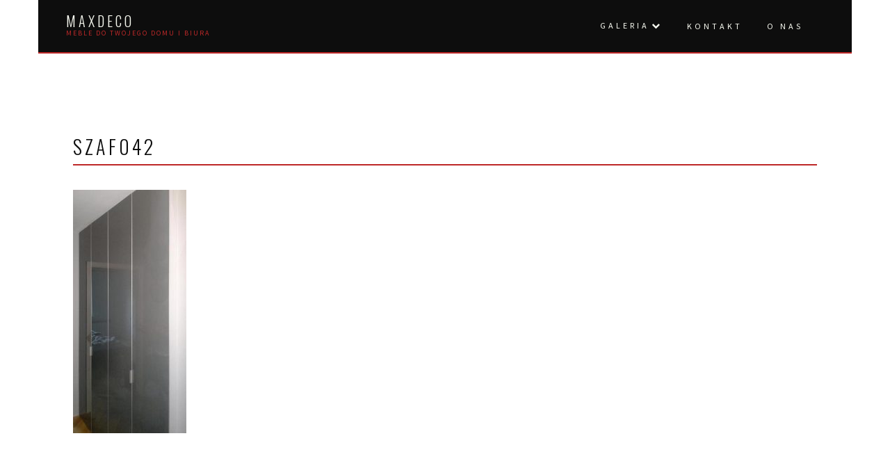

--- FILE ---
content_type: text/html; charset=UTF-8
request_url: http://www.maxdeco.pl/galeria-2/szafy/szaf042/
body_size: 9653
content:
<!DOCTYPE html>
<html dir="ltr" lang="pl-PL" prefix="og: https://ogp.me/ns#">
<head>
<meta charset="UTF-8">
<meta name="viewport" content="width=device-width, initial-scale=1">
<link rel="profile" href="http://gmpg.org/xfn/11">
<link rel="pingback" href="http://www.maxdeco.pl/xmlrpc.php">

<title>szaf042 | MAXDECO</title>
	<style>img:is([sizes="auto" i], [sizes^="auto," i]) { contain-intrinsic-size: 3000px 1500px }</style>
	
		<!-- All in One SEO 4.9.0 - aioseo.com -->
	<meta name="robots" content="max-image-preview:large" />
	<link rel="canonical" href="http://www.maxdeco.pl/galeria-2/szafy/szaf042/" />
	<meta name="generator" content="All in One SEO (AIOSEO) 4.9.0" />
		<meta property="og:locale" content="pl_PL" />
		<meta property="og:site_name" content="MAXDECO | MEBLE DO TWOJEGO DOMU I BIURA" />
		<meta property="og:type" content="article" />
		<meta property="og:title" content="szaf042 | MAXDECO" />
		<meta property="og:url" content="http://www.maxdeco.pl/galeria-2/szafy/szaf042/" />
		<meta property="article:published_time" content="2017-01-11T17:00:57+00:00" />
		<meta property="article:modified_time" content="2017-01-11T17:00:57+00:00" />
		<meta name="twitter:card" content="summary" />
		<meta name="twitter:title" content="szaf042 | MAXDECO" />
		<script type="application/ld+json" class="aioseo-schema">
			{"@context":"https:\/\/schema.org","@graph":[{"@type":"BreadcrumbList","@id":"http:\/\/www.maxdeco.pl\/galeria-2\/szafy\/szaf042\/#breadcrumblist","itemListElement":[{"@type":"ListItem","@id":"http:\/\/www.maxdeco.pl#listItem","position":1,"name":"Home","item":"http:\/\/www.maxdeco.pl","nextItem":{"@type":"ListItem","@id":"http:\/\/www.maxdeco.pl\/galeria-2\/szafy\/szaf042\/#listItem","name":"szaf042"}},{"@type":"ListItem","@id":"http:\/\/www.maxdeco.pl\/galeria-2\/szafy\/szaf042\/#listItem","position":2,"name":"szaf042","previousItem":{"@type":"ListItem","@id":"http:\/\/www.maxdeco.pl#listItem","name":"Home"}}]},{"@type":"ItemPage","@id":"http:\/\/www.maxdeco.pl\/galeria-2\/szafy\/szaf042\/#itempage","url":"http:\/\/www.maxdeco.pl\/galeria-2\/szafy\/szaf042\/","name":"szaf042 | MAXDECO","inLanguage":"pl-PL","isPartOf":{"@id":"http:\/\/www.maxdeco.pl\/#website"},"breadcrumb":{"@id":"http:\/\/www.maxdeco.pl\/galeria-2\/szafy\/szaf042\/#breadcrumblist"},"author":{"@id":"http:\/\/www.maxdeco.pl\/author\/jaro\/#author"},"creator":{"@id":"http:\/\/www.maxdeco.pl\/author\/jaro\/#author"},"datePublished":"2017-01-11T18:00:57+01:00","dateModified":"2017-01-11T18:00:57+01:00"},{"@type":"Organization","@id":"http:\/\/www.maxdeco.pl\/#organization","name":"Maxdeco","description":"MEBLE DO TWOJEGO DOMU I BIURA","url":"http:\/\/www.maxdeco.pl\/"},{"@type":"Person","@id":"http:\/\/www.maxdeco.pl\/author\/jaro\/#author","url":"http:\/\/www.maxdeco.pl\/author\/jaro\/","name":"jaro","image":{"@type":"ImageObject","@id":"http:\/\/www.maxdeco.pl\/galeria-2\/szafy\/szaf042\/#authorImage","url":"https:\/\/secure.gravatar.com\/avatar\/165d25d3a07494631f69c91fe4fc03b1?s=96&d=mm&r=g","width":96,"height":96,"caption":"jaro"}},{"@type":"WebSite","@id":"http:\/\/www.maxdeco.pl\/#website","url":"http:\/\/www.maxdeco.pl\/","name":"MAXDECO","description":"MEBLE DO TWOJEGO DOMU I BIURA","inLanguage":"pl-PL","publisher":{"@id":"http:\/\/www.maxdeco.pl\/#organization"}}]}
		</script>
		<!-- All in One SEO -->

<link rel='dns-prefetch' href='//fonts.googleapis.com' />
<link rel="alternate" type="application/rss+xml" title="MAXDECO &raquo; Kanał z wpisami" href="http://www.maxdeco.pl/feed/" />
<link rel="alternate" type="application/rss+xml" title="MAXDECO &raquo; Kanał z komentarzami" href="http://www.maxdeco.pl/comments/feed/" />
<link rel="alternate" type="application/rss+xml" title="MAXDECO &raquo; szaf042 Kanał z komentarzami" href="http://www.maxdeco.pl/galeria-2/szafy/szaf042/feed/" />
<script type="text/javascript">
/* <![CDATA[ */
window._wpemojiSettings = {"baseUrl":"https:\/\/s.w.org\/images\/core\/emoji\/15.0.3\/72x72\/","ext":".png","svgUrl":"https:\/\/s.w.org\/images\/core\/emoji\/15.0.3\/svg\/","svgExt":".svg","source":{"concatemoji":"http:\/\/www.maxdeco.pl\/wp-includes\/js\/wp-emoji-release.min.js?ver=6.7.4"}};
/*! This file is auto-generated */
!function(i,n){var o,s,e;function c(e){try{var t={supportTests:e,timestamp:(new Date).valueOf()};sessionStorage.setItem(o,JSON.stringify(t))}catch(e){}}function p(e,t,n){e.clearRect(0,0,e.canvas.width,e.canvas.height),e.fillText(t,0,0);var t=new Uint32Array(e.getImageData(0,0,e.canvas.width,e.canvas.height).data),r=(e.clearRect(0,0,e.canvas.width,e.canvas.height),e.fillText(n,0,0),new Uint32Array(e.getImageData(0,0,e.canvas.width,e.canvas.height).data));return t.every(function(e,t){return e===r[t]})}function u(e,t,n){switch(t){case"flag":return n(e,"\ud83c\udff3\ufe0f\u200d\u26a7\ufe0f","\ud83c\udff3\ufe0f\u200b\u26a7\ufe0f")?!1:!n(e,"\ud83c\uddfa\ud83c\uddf3","\ud83c\uddfa\u200b\ud83c\uddf3")&&!n(e,"\ud83c\udff4\udb40\udc67\udb40\udc62\udb40\udc65\udb40\udc6e\udb40\udc67\udb40\udc7f","\ud83c\udff4\u200b\udb40\udc67\u200b\udb40\udc62\u200b\udb40\udc65\u200b\udb40\udc6e\u200b\udb40\udc67\u200b\udb40\udc7f");case"emoji":return!n(e,"\ud83d\udc26\u200d\u2b1b","\ud83d\udc26\u200b\u2b1b")}return!1}function f(e,t,n){var r="undefined"!=typeof WorkerGlobalScope&&self instanceof WorkerGlobalScope?new OffscreenCanvas(300,150):i.createElement("canvas"),a=r.getContext("2d",{willReadFrequently:!0}),o=(a.textBaseline="top",a.font="600 32px Arial",{});return e.forEach(function(e){o[e]=t(a,e,n)}),o}function t(e){var t=i.createElement("script");t.src=e,t.defer=!0,i.head.appendChild(t)}"undefined"!=typeof Promise&&(o="wpEmojiSettingsSupports",s=["flag","emoji"],n.supports={everything:!0,everythingExceptFlag:!0},e=new Promise(function(e){i.addEventListener("DOMContentLoaded",e,{once:!0})}),new Promise(function(t){var n=function(){try{var e=JSON.parse(sessionStorage.getItem(o));if("object"==typeof e&&"number"==typeof e.timestamp&&(new Date).valueOf()<e.timestamp+604800&&"object"==typeof e.supportTests)return e.supportTests}catch(e){}return null}();if(!n){if("undefined"!=typeof Worker&&"undefined"!=typeof OffscreenCanvas&&"undefined"!=typeof URL&&URL.createObjectURL&&"undefined"!=typeof Blob)try{var e="postMessage("+f.toString()+"("+[JSON.stringify(s),u.toString(),p.toString()].join(",")+"));",r=new Blob([e],{type:"text/javascript"}),a=new Worker(URL.createObjectURL(r),{name:"wpTestEmojiSupports"});return void(a.onmessage=function(e){c(n=e.data),a.terminate(),t(n)})}catch(e){}c(n=f(s,u,p))}t(n)}).then(function(e){for(var t in e)n.supports[t]=e[t],n.supports.everything=n.supports.everything&&n.supports[t],"flag"!==t&&(n.supports.everythingExceptFlag=n.supports.everythingExceptFlag&&n.supports[t]);n.supports.everythingExceptFlag=n.supports.everythingExceptFlag&&!n.supports.flag,n.DOMReady=!1,n.readyCallback=function(){n.DOMReady=!0}}).then(function(){return e}).then(function(){var e;n.supports.everything||(n.readyCallback(),(e=n.source||{}).concatemoji?t(e.concatemoji):e.wpemoji&&e.twemoji&&(t(e.twemoji),t(e.wpemoji)))}))}((window,document),window._wpemojiSettings);
/* ]]> */
</script>
<style id='wp-emoji-styles-inline-css' type='text/css'>

	img.wp-smiley, img.emoji {
		display: inline !important;
		border: none !important;
		box-shadow: none !important;
		height: 1em !important;
		width: 1em !important;
		margin: 0 0.07em !important;
		vertical-align: -0.1em !important;
		background: none !important;
		padding: 0 !important;
	}
</style>
<link rel='stylesheet' id='wp-block-library-css' href='http://www.maxdeco.pl/wp-includes/css/dist/block-library/style.min.css?ver=6.7.4' type='text/css' media='all' />
<link rel='stylesheet' id='aioseo/css/src/vue/standalone/blocks/table-of-contents/global.scss-css' href='http://www.maxdeco.pl/wp-content/plugins/all-in-one-seo-pack/dist/Lite/assets/css/table-of-contents/global.e90f6d47.css?ver=4.9.0' type='text/css' media='all' />
<style id='classic-theme-styles-inline-css' type='text/css'>
/*! This file is auto-generated */
.wp-block-button__link{color:#fff;background-color:#32373c;border-radius:9999px;box-shadow:none;text-decoration:none;padding:calc(.667em + 2px) calc(1.333em + 2px);font-size:1.125em}.wp-block-file__button{background:#32373c;color:#fff;text-decoration:none}
</style>
<style id='global-styles-inline-css' type='text/css'>
:root{--wp--preset--aspect-ratio--square: 1;--wp--preset--aspect-ratio--4-3: 4/3;--wp--preset--aspect-ratio--3-4: 3/4;--wp--preset--aspect-ratio--3-2: 3/2;--wp--preset--aspect-ratio--2-3: 2/3;--wp--preset--aspect-ratio--16-9: 16/9;--wp--preset--aspect-ratio--9-16: 9/16;--wp--preset--color--black: #000000;--wp--preset--color--cyan-bluish-gray: #abb8c3;--wp--preset--color--white: #ffffff;--wp--preset--color--pale-pink: #f78da7;--wp--preset--color--vivid-red: #cf2e2e;--wp--preset--color--luminous-vivid-orange: #ff6900;--wp--preset--color--luminous-vivid-amber: #fcb900;--wp--preset--color--light-green-cyan: #7bdcb5;--wp--preset--color--vivid-green-cyan: #00d084;--wp--preset--color--pale-cyan-blue: #8ed1fc;--wp--preset--color--vivid-cyan-blue: #0693e3;--wp--preset--color--vivid-purple: #9b51e0;--wp--preset--gradient--vivid-cyan-blue-to-vivid-purple: linear-gradient(135deg,rgba(6,147,227,1) 0%,rgb(155,81,224) 100%);--wp--preset--gradient--light-green-cyan-to-vivid-green-cyan: linear-gradient(135deg,rgb(122,220,180) 0%,rgb(0,208,130) 100%);--wp--preset--gradient--luminous-vivid-amber-to-luminous-vivid-orange: linear-gradient(135deg,rgba(252,185,0,1) 0%,rgba(255,105,0,1) 100%);--wp--preset--gradient--luminous-vivid-orange-to-vivid-red: linear-gradient(135deg,rgba(255,105,0,1) 0%,rgb(207,46,46) 100%);--wp--preset--gradient--very-light-gray-to-cyan-bluish-gray: linear-gradient(135deg,rgb(238,238,238) 0%,rgb(169,184,195) 100%);--wp--preset--gradient--cool-to-warm-spectrum: linear-gradient(135deg,rgb(74,234,220) 0%,rgb(151,120,209) 20%,rgb(207,42,186) 40%,rgb(238,44,130) 60%,rgb(251,105,98) 80%,rgb(254,248,76) 100%);--wp--preset--gradient--blush-light-purple: linear-gradient(135deg,rgb(255,206,236) 0%,rgb(152,150,240) 100%);--wp--preset--gradient--blush-bordeaux: linear-gradient(135deg,rgb(254,205,165) 0%,rgb(254,45,45) 50%,rgb(107,0,62) 100%);--wp--preset--gradient--luminous-dusk: linear-gradient(135deg,rgb(255,203,112) 0%,rgb(199,81,192) 50%,rgb(65,88,208) 100%);--wp--preset--gradient--pale-ocean: linear-gradient(135deg,rgb(255,245,203) 0%,rgb(182,227,212) 50%,rgb(51,167,181) 100%);--wp--preset--gradient--electric-grass: linear-gradient(135deg,rgb(202,248,128) 0%,rgb(113,206,126) 100%);--wp--preset--gradient--midnight: linear-gradient(135deg,rgb(2,3,129) 0%,rgb(40,116,252) 100%);--wp--preset--font-size--small: 13px;--wp--preset--font-size--medium: 20px;--wp--preset--font-size--large: 36px;--wp--preset--font-size--x-large: 42px;--wp--preset--spacing--20: 0.44rem;--wp--preset--spacing--30: 0.67rem;--wp--preset--spacing--40: 1rem;--wp--preset--spacing--50: 1.5rem;--wp--preset--spacing--60: 2.25rem;--wp--preset--spacing--70: 3.38rem;--wp--preset--spacing--80: 5.06rem;--wp--preset--shadow--natural: 6px 6px 9px rgba(0, 0, 0, 0.2);--wp--preset--shadow--deep: 12px 12px 50px rgba(0, 0, 0, 0.4);--wp--preset--shadow--sharp: 6px 6px 0px rgba(0, 0, 0, 0.2);--wp--preset--shadow--outlined: 6px 6px 0px -3px rgba(255, 255, 255, 1), 6px 6px rgba(0, 0, 0, 1);--wp--preset--shadow--crisp: 6px 6px 0px rgba(0, 0, 0, 1);}:where(.is-layout-flex){gap: 0.5em;}:where(.is-layout-grid){gap: 0.5em;}body .is-layout-flex{display: flex;}.is-layout-flex{flex-wrap: wrap;align-items: center;}.is-layout-flex > :is(*, div){margin: 0;}body .is-layout-grid{display: grid;}.is-layout-grid > :is(*, div){margin: 0;}:where(.wp-block-columns.is-layout-flex){gap: 2em;}:where(.wp-block-columns.is-layout-grid){gap: 2em;}:where(.wp-block-post-template.is-layout-flex){gap: 1.25em;}:where(.wp-block-post-template.is-layout-grid){gap: 1.25em;}.has-black-color{color: var(--wp--preset--color--black) !important;}.has-cyan-bluish-gray-color{color: var(--wp--preset--color--cyan-bluish-gray) !important;}.has-white-color{color: var(--wp--preset--color--white) !important;}.has-pale-pink-color{color: var(--wp--preset--color--pale-pink) !important;}.has-vivid-red-color{color: var(--wp--preset--color--vivid-red) !important;}.has-luminous-vivid-orange-color{color: var(--wp--preset--color--luminous-vivid-orange) !important;}.has-luminous-vivid-amber-color{color: var(--wp--preset--color--luminous-vivid-amber) !important;}.has-light-green-cyan-color{color: var(--wp--preset--color--light-green-cyan) !important;}.has-vivid-green-cyan-color{color: var(--wp--preset--color--vivid-green-cyan) !important;}.has-pale-cyan-blue-color{color: var(--wp--preset--color--pale-cyan-blue) !important;}.has-vivid-cyan-blue-color{color: var(--wp--preset--color--vivid-cyan-blue) !important;}.has-vivid-purple-color{color: var(--wp--preset--color--vivid-purple) !important;}.has-black-background-color{background-color: var(--wp--preset--color--black) !important;}.has-cyan-bluish-gray-background-color{background-color: var(--wp--preset--color--cyan-bluish-gray) !important;}.has-white-background-color{background-color: var(--wp--preset--color--white) !important;}.has-pale-pink-background-color{background-color: var(--wp--preset--color--pale-pink) !important;}.has-vivid-red-background-color{background-color: var(--wp--preset--color--vivid-red) !important;}.has-luminous-vivid-orange-background-color{background-color: var(--wp--preset--color--luminous-vivid-orange) !important;}.has-luminous-vivid-amber-background-color{background-color: var(--wp--preset--color--luminous-vivid-amber) !important;}.has-light-green-cyan-background-color{background-color: var(--wp--preset--color--light-green-cyan) !important;}.has-vivid-green-cyan-background-color{background-color: var(--wp--preset--color--vivid-green-cyan) !important;}.has-pale-cyan-blue-background-color{background-color: var(--wp--preset--color--pale-cyan-blue) !important;}.has-vivid-cyan-blue-background-color{background-color: var(--wp--preset--color--vivid-cyan-blue) !important;}.has-vivid-purple-background-color{background-color: var(--wp--preset--color--vivid-purple) !important;}.has-black-border-color{border-color: var(--wp--preset--color--black) !important;}.has-cyan-bluish-gray-border-color{border-color: var(--wp--preset--color--cyan-bluish-gray) !important;}.has-white-border-color{border-color: var(--wp--preset--color--white) !important;}.has-pale-pink-border-color{border-color: var(--wp--preset--color--pale-pink) !important;}.has-vivid-red-border-color{border-color: var(--wp--preset--color--vivid-red) !important;}.has-luminous-vivid-orange-border-color{border-color: var(--wp--preset--color--luminous-vivid-orange) !important;}.has-luminous-vivid-amber-border-color{border-color: var(--wp--preset--color--luminous-vivid-amber) !important;}.has-light-green-cyan-border-color{border-color: var(--wp--preset--color--light-green-cyan) !important;}.has-vivid-green-cyan-border-color{border-color: var(--wp--preset--color--vivid-green-cyan) !important;}.has-pale-cyan-blue-border-color{border-color: var(--wp--preset--color--pale-cyan-blue) !important;}.has-vivid-cyan-blue-border-color{border-color: var(--wp--preset--color--vivid-cyan-blue) !important;}.has-vivid-purple-border-color{border-color: var(--wp--preset--color--vivid-purple) !important;}.has-vivid-cyan-blue-to-vivid-purple-gradient-background{background: var(--wp--preset--gradient--vivid-cyan-blue-to-vivid-purple) !important;}.has-light-green-cyan-to-vivid-green-cyan-gradient-background{background: var(--wp--preset--gradient--light-green-cyan-to-vivid-green-cyan) !important;}.has-luminous-vivid-amber-to-luminous-vivid-orange-gradient-background{background: var(--wp--preset--gradient--luminous-vivid-amber-to-luminous-vivid-orange) !important;}.has-luminous-vivid-orange-to-vivid-red-gradient-background{background: var(--wp--preset--gradient--luminous-vivid-orange-to-vivid-red) !important;}.has-very-light-gray-to-cyan-bluish-gray-gradient-background{background: var(--wp--preset--gradient--very-light-gray-to-cyan-bluish-gray) !important;}.has-cool-to-warm-spectrum-gradient-background{background: var(--wp--preset--gradient--cool-to-warm-spectrum) !important;}.has-blush-light-purple-gradient-background{background: var(--wp--preset--gradient--blush-light-purple) !important;}.has-blush-bordeaux-gradient-background{background: var(--wp--preset--gradient--blush-bordeaux) !important;}.has-luminous-dusk-gradient-background{background: var(--wp--preset--gradient--luminous-dusk) !important;}.has-pale-ocean-gradient-background{background: var(--wp--preset--gradient--pale-ocean) !important;}.has-electric-grass-gradient-background{background: var(--wp--preset--gradient--electric-grass) !important;}.has-midnight-gradient-background{background: var(--wp--preset--gradient--midnight) !important;}.has-small-font-size{font-size: var(--wp--preset--font-size--small) !important;}.has-medium-font-size{font-size: var(--wp--preset--font-size--medium) !important;}.has-large-font-size{font-size: var(--wp--preset--font-size--large) !important;}.has-x-large-font-size{font-size: var(--wp--preset--font-size--x-large) !important;}
:where(.wp-block-post-template.is-layout-flex){gap: 1.25em;}:where(.wp-block-post-template.is-layout-grid){gap: 1.25em;}
:where(.wp-block-columns.is-layout-flex){gap: 2em;}:where(.wp-block-columns.is-layout-grid){gap: 2em;}
:root :where(.wp-block-pullquote){font-size: 1.5em;line-height: 1.6;}
</style>
<link rel='stylesheet' id='contact-form-7-css' href='http://www.maxdeco.pl/wp-content/plugins/contact-form-7/includes/css/styles.css?ver=6.1.3' type='text/css' media='all' />
<link rel='stylesheet' id='wp-polls-css' href='http://www.maxdeco.pl/wp-content/plugins/wp-polls/polls-css.css?ver=2.77.3' type='text/css' media='all' />
<style id='wp-polls-inline-css' type='text/css'>
.wp-polls .pollbar {
	margin: 1px;
	font-size: 6px;
	line-height: 8px;
	height: 8px;
	background-image: url('http://www.maxdeco.pl/wp-content/plugins/wp-polls/images/default/pollbg.gif');
	border: 1px solid #c8c8c8;
}

</style>
<link rel='stylesheet' id='NextGEN-css' href='http://www.maxdeco.pl/wp-content/plugins/nextcellent-gallery-nextgen-legacy/css/nggallery.css?ver=1.0.0' type='text/css' media='screen' />
<link rel='stylesheet' id='NextCellent-Framework-css' href='http://www.maxdeco.pl/wp-content/plugins/nextcellent-gallery-nextgen-legacy/css/framework-min.css?ver=1.0.1' type='text/css' media='screen' />
<link rel='stylesheet' id='shutter-css' href='http://www.maxdeco.pl/wp-content/plugins/nextcellent-gallery-nextgen-legacy/shutter/shutter-reloaded.css?ver=1.3.4' type='text/css' media='screen' />
<link rel='stylesheet' id='zeal-style-css' href='http://www.maxdeco.pl/wp-content/themes/zeal/style.css?ver=6.7.4' type='text/css' media='all' />
<link rel='stylesheet' id='athena-font-primary-css' href='//fonts.googleapis.com/css?family=Oswald%3A300&#038;ver=1.0.8' type='text/css' media='all' />
<link rel='stylesheet' id='athena-theme-secondary-css' href='//fonts.googleapis.com/css?family=Source+Sans+Pro&#038;ver=1.0.8' type='text/css' media='all' />
<link rel='stylesheet' id='bootstrap-css' href='http://www.maxdeco.pl/wp-content/themes/zeal/inc/css/bootstrap.min.css?ver=1.0.8' type='text/css' media='all' />
<link rel='stylesheet' id='fontawesome-css' href='http://www.maxdeco.pl/wp-content/themes/zeal/inc/css/font-awesome.min.css?ver=1.0.8' type='text/css' media='all' />
<link rel='stylesheet' id='slicknav-css' href='http://www.maxdeco.pl/wp-content/themes/zeal/inc/css/slicknav.min.css?ver=1.0.8' type='text/css' media='all' />
<link rel='stylesheet' id='animatecss-css' href='http://www.maxdeco.pl/wp-content/themes/zeal/inc/css/animate.css?ver=1.0.8' type='text/css' media='all' />
<link rel='stylesheet' id='zeal-main-style-css' href='http://www.maxdeco.pl/wp-content/themes/zeal/inc/css/style.css?ver=1.0.8' type='text/css' media='all' />
<link rel='stylesheet' id='zeal-template-css' href='http://www.maxdeco.pl/wp-content/themes/zeal/inc/css/temps/red.min.css?ver=1.0.8' type='text/css' media='all' />
<script type="text/javascript" src="http://www.maxdeco.pl/wp-includes/js/jquery/jquery.min.js?ver=3.7.1" id="jquery-core-js"></script>
<script type="text/javascript" src="http://www.maxdeco.pl/wp-includes/js/jquery/jquery-migrate.min.js?ver=3.4.1" id="jquery-migrate-js"></script>
<script type="text/javascript" id="shutter-js-extra">
/* <![CDATA[ */
var shutterSettings = {"msgLoading":"L O A D I N G","msgClose":"Click to Close","imageCount":"1"};
/* ]]> */
</script>
<script type="text/javascript" src="http://www.maxdeco.pl/wp-content/plugins/nextcellent-gallery-nextgen-legacy/shutter/shutter-reloaded.js?ver=1.3.3" id="shutter-js"></script>
<script type="text/javascript" src="http://www.maxdeco.pl/wp-content/plugins/nextcellent-gallery-nextgen-legacy/js/owl.carousel.min.js?ver=2" id="owl-js"></script>
<link rel="https://api.w.org/" href="http://www.maxdeco.pl/wp-json/" /><link rel="alternate" title="JSON" type="application/json" href="http://www.maxdeco.pl/wp-json/wp/v2/media/1707" /><link rel="EditURI" type="application/rsd+xml" title="RSD" href="http://www.maxdeco.pl/xmlrpc.php?rsd" />
<meta name="generator" content="WordPress 6.7.4" />
<link rel='shortlink' href='http://www.maxdeco.pl/?p=1707' />
<link rel="alternate" title="oEmbed (JSON)" type="application/json+oembed" href="http://www.maxdeco.pl/wp-json/oembed/1.0/embed?url=http%3A%2F%2Fwww.maxdeco.pl%2Fgaleria-2%2Fszafy%2Fszaf042%2F" />
<link rel="alternate" title="oEmbed (XML)" type="text/xml+oembed" href="http://www.maxdeco.pl/wp-json/oembed/1.0/embed?url=http%3A%2F%2Fwww.maxdeco.pl%2Fgaleria-2%2Fszafy%2Fszaf042%2F&#038;format=xml" />
<!-- <meta name="NextGEN" version="1.9.35" /> -->


    <style type="text/css">
        
        body{
            background: #ffffff;
        }

                
        div#site-branding img.custom-logo{
            height: 70px;
        }
        
        .hero-overlay h2,
        #slider-overlay h2{
            font-size: 70px;
            color: #edede3        }

        .hero-overlay p.site-tagline,
        #slider-overlay p.site-tagline{
            font-size: 12px;
            color: #edede3        }

        .camera_target_content {
            background-color: rgba(0,0,0,0.25)        }

        div.big-hero-buttons button{
            font-size: 12px;
            color: #edede3        }

        .blog-post-overlay h2.post-title{
            font-size: 10px;
        }

        .blog-post-overlay .blog-post-read-more {
            font-size: 6px;
        }

    
            .homepage-a{
                background-image: url(http://www.maxdeco.pl/wp-content/uploads/k028.jpg);
                background-position: 50%;
                background-size: cover;
            }
            .homepage-a section.homepage-cta-banner div.cta-banner-content h2.widget-title,
            .homepage-a section.homepage-cta-banner div.cta-banner-content div.textwidget,
            .homepage-a section.homepage-cta-banner div.cta-banner-content,
            .homepage-a section.homepage-cta-banner ul#zeal-testimonials .testimonial-content{
                color: #fff;
            }
            .homepage-a section.homepage-cta-banner div.cta-banner-content {
                background: rgba(10,10,10, 0.6);
            }
    

    
            .footer-a{
                background-image: url(http://www.maxdeco.pl/wp-content/themes/zeal/inc/images/zeal-footer.jpg);
                background-position: 50%;
                background-size: cover;
            }
            .footer-a section.homepage-cta-banner div.cta-banner-content h2.widget-title,
            .footer-a section.homepage-cta-banner div.cta-banner-content div.textwidget,
            footer.site-footer > div.container > div.footer-a div.textwidget,
            .footer-a section.homepage-cta-banner div.cta-banner-content{
                color: #fff;
            }
            .footer-a section.homepage-cta-banner div.cta-banner-content {
                background: rgba(10,10,10, 0.6);
            }

    

            .event-blog .event-post .event-details a,
            button, input[type=button], input[type=submit],
            div#site-branding h1 a,
            .hero-overlay h2,
            #slider-overlay h2,
            .hero-overlay p,
            #slider-overlay p,
            section.featured-homepage-post div.click-through-arrow h4,
            div.featured-post-content h2,
            section.homepage-cta-banner div.cta-banner-content h2.widget-title,
            div.homepage-portfolio section.homepage-portfolio > div > h2,
            h2.feature-content-title,
            div.single-post-right > header > h1,
            nav.post-navigation .nav-links a,
            h3#reply-title,
            div#respond p.comment-form-comment label,
            p.no-comments,
            .widget h2.widget-title,
            div.archive-page h1,
            div.archive-page article h2,
            .single-page .single-page-wrapper h1,
            .team-member-wrapper .job-title-meta,
            div.team-member-wrapper h2.about-heading,
            div.team-member-wrapper .sc_team_posts .skills-title,
            div.team-member-wrapper .sc_team_skills span.skill-title,
            div.team-member-wrapper .sc_team_skills .progress,
            div.team-member-wrapper .sc-team-member-posts a,
            .event-blog .event-post .event-details a,
            .event-blog .event-details .location,
            .event-blog .event-details .date,
            ul#zeal-testimonials .testimonial-author,
            .zeal-pricing-table .title,
            .zeal-pricing-table .subtitle{
                font-family: Oswald, sans-serif;
            }

            body,
            section.homepage-cta-banner div.cta-banner-content,
            div.archive-page h1 span,
            .event-blog .event-post .event-details .secondary-button{
                font-family: Source Sans Pro, sans-serif;
            }

            nav.main-nav a{
                font-size: 12px;
            }

            body {
                font-size: 14px;
            }

            section.front-page-hero,
            div.col-md-12.hero-banner{
                height: 600px;
            }
        
    </style>

    
    <style type="text/css">
        
        .hero-overlay h2 {
            font-size: 70px;
        }
        
        .hero-overlay p.site-tagline {
            font-size: 12px;
        }
        
    </style>
    
</head>

<body class="attachment attachment-template-default attachmentid-1707 attachment-jpeg">
    
<div id="zeal-search" class="noshow">

    <span class="fa fa-close"></span>

    <div class="row animated slideInDown">

        <span class="fa fa-search"></span>

        <form role="search" method="get" class="search-form" action="http://www.maxdeco.pl/">
				<label>
					<span class="screen-reader-text">Szukaj:</span>
					<input type="search" class="search-field" placeholder="Szukaj &hellip;" value="" name="s" />
				</label>
				<input type="submit" class="search-submit" value="Szukaj" />
			</form>
    </div>

</div>
    
<div id="page" class="site">
    
    <a class="skip-link screen-reader-text" href="#content">Skip to content</a>

    <header id="masthead" class="site-header" role="banner">
           
        <div class="container">
            
            <div class="row">
            
                <div class="col-sm-12">
                
                    <nav class="main-nav main-navigation">

                        <div id="site-branding">
                            
                            <div>
                            
                                <h1 class="header-title ">
                                    <a href="http://www.maxdeco.pl/">MAXDECO</a>
                                </h1>
                                
                                <p class="header-description ">
                                    MEBLE DO TWOJEGO DOMU I BIURA                                </p>
                                <span class="zeal-hidden">
                                                                    </span>
                                
                            </div>
                            
                        </div>
                        
                        <div class="container">
                                
                                
                                    <div class="menu-menu-gorne-container"><ul id="primary-menu" class="menu"><li id="menu-item-233" class="menu-item menu-item-type-post_type menu-item-object-page menu-item-has-children menu-item-233"><a href="http://www.maxdeco.pl/strona-glowna/">GALERIA</a>
<ul class="sub-menu">
	<li id="menu-item-253" class="menu-item menu-item-type-post_type menu-item-object-page menu-item-253"><a href="http://www.maxdeco.pl/galeria-2/kuchnia/">Kuchnia</a></li>
	<li id="menu-item-254" class="menu-item menu-item-type-post_type menu-item-object-page menu-item-254"><a href="http://www.maxdeco.pl/galeria-2/szafy/">Szafy</a></li>
	<li id="menu-item-250" class="menu-item menu-item-type-post_type menu-item-object-page menu-item-250"><a href="http://www.maxdeco.pl/galeria-2/pokojowe/">Pokojowe</a></li>
	<li id="menu-item-252" class="menu-item menu-item-type-post_type menu-item-object-page menu-item-252"><a href="http://www.maxdeco.pl/galeria-2/lazienka/">Łazienka</a></li>
	<li id="menu-item-610" class="menu-item menu-item-type-post_type menu-item-object-page menu-item-610"><a href="http://www.maxdeco.pl/galeria-2/biurowe-przedszkola-i-inne/">Biurowe i inne</a></li>
	<li id="menu-item-2163" class="menu-item menu-item-type-post_type menu-item-object-page menu-item-2163"><a href="http://www.maxdeco.pl/galeria-2/">Sypialnia</a></li>
	<li id="menu-item-461" class="menu-item menu-item-type-post_type menu-item-object-page menu-item-461"><a href="http://www.maxdeco.pl/galeria-2/skosy/">Skosy</a></li>
	<li id="menu-item-251" class="menu-item menu-item-type-post_type menu-item-object-page menu-item-251"><a href="http://www.maxdeco.pl/galeria-2/inne-meble/">Inne meble</a></li>
</ul>
</li>
<li id="menu-item-235" class="menu-item menu-item-type-post_type menu-item-object-page menu-item-235"><a href="http://www.maxdeco.pl/kontakt/">Kontakt</a></li>
<li id="menu-item-234" class="menu-item menu-item-type-post_type menu-item-object-page menu-item-234"><a href="http://www.maxdeco.pl/o-nas/">O nas</a></li>
</ul></div>
                                
                        </div>

                    </nav>
                    
                </div>
                
            </div>
            
        </div>
        
    </header><!-- #masthead -->

    <div id="content" class="site-content">

    <div id="primary" class="content-area">

        <main id="main" class="site-main" role="main">

            <div class="container single-page">

                <div class="row">
                
                    
                            <div class="col-sm-12 single-page-wrapper">
    
    <article id="post-1707" class="post-1707 attachment type-attachment status-inherit hentry">

        <div class="page-title-header">
            <header class="entry-header">
                    <h1 class="entry-title">szaf042</h1>            </header><!-- .entry-header -->
        </div>
        
        <div class="entry-content">
                <p class="attachment"><a href='http://www.maxdeco.pl/wp-content/uploads/szaf042.jpg' title="" data-rl_title="" class="rl-gallery-link" data-rl_caption="" data-rel="lightbox-gallery-0"><img fetchpriority="high" decoding="async" width="163" height="350" src="http://www.maxdeco.pl/wp-content/uploads/szaf042-163x350.jpg" class="attachment-medium size-medium" alt="" srcset="http://www.maxdeco.pl/wp-content/uploads/szaf042-163x350.jpg 163w, http://www.maxdeco.pl/wp-content/uploads/szaf042-476x1024.jpg 476w, http://www.maxdeco.pl/wp-content/uploads/szaf042.jpg 514w" sizes="(max-width: 163px) 100vw, 163px" /></a></p>
                        </div><!-- .entry-content -->

        <footer class="entry-footer">
                        </footer><!-- .entry-footer -->

    </article><!-- #post-## -->
    
</div>
                            
<div id="comments" class="comments-area">

	    
        <div id="comments-header-bar">

            <h3>
                0 comments            </h3>

        </div>
    
	
	
		<div id="respond" class="comment-respond">
		<h3 id="reply-title" class="comment-reply-title">Dodaj komentarz <small><a rel="nofollow" id="cancel-comment-reply-link" href="/galeria-2/szafy/szaf042/#respond" style="display:none;">Anuluj pisanie odpowiedzi</a></small></h3><form action="http://www.maxdeco.pl/wp-comments-post.php" method="post" id="commentform" class="comment-form" novalidate><p class="comment-notes"><span id="email-notes">Twój adres e-mail nie zostanie opublikowany.</span> <span class="required-field-message">Wymagane pola są oznaczone <span class="required">*</span></span></p><p class="comment-form-comment"><label for="comment">Komentarz <span class="required">*</span></label> <textarea id="comment" name="comment" cols="45" rows="8" maxlength="65525" required></textarea></p><p class="comment-form-author"><label for="author">Nazwa <span class="required">*</span></label> <input id="author" name="author" type="text" value="" size="30" maxlength="245" autocomplete="name" required /></p>
<p class="comment-form-email"><label for="email">E-mail <span class="required">*</span></label> <input id="email" name="email" type="email" value="" size="30" maxlength="100" aria-describedby="email-notes" autocomplete="email" required /></p>
<p class="comment-form-url"><label for="url">Witryna internetowa</label> <input id="url" name="url" type="url" value="" size="30" maxlength="200" autocomplete="url" /></p>
<p class="form-submit"><input name="submit" type="submit" id="submit" class="submit" value="Opublikuj komentarz" /> <input type='hidden' name='comment_post_ID' value='1707' id='comment_post_ID' />
<input type='hidden' name='comment_parent' id='comment_parent' value='0' />
</p></form>	</div><!-- #respond -->
	
</div><!-- #comments -->

                                
                </div>
            
            </div>

        </main><!-- #main -->

    </div><!-- #primary -->


</div><!-- #content -->

<footer id="colophon" class="site-footer" role="contentinfo">
    
    
    <div class="container">
        
        <!-- Footer A -->
                
            <div data-stellar-background-ratio="0.5" class="zeal-parallax row footer-a">

                <section class="homepage-cta-banner wow fadeInUp">

                    <div class="col-sm-12 homepage-cta-banner">

                        <div class="cta-banner-content">

                            
                                <h2 class="widget-title">
                                    Footer A Widget                                </h2>
                                <div class="textwidget">
                                    You can enable/disable this widget from Customizer - Footer - Footer A. You can also set the background image to your preference. This is a widget placeholder, and you can add any widget to it from Customizer - Widgets.                                </div>

                            
                        </div>

                    </div>

                </section>

            </div> <!-- CTA BACKGROUND ROW -->
            
                
        <!-- Footer B -->
        
        <div class="row footer-b">

            <div class="col-md-12 wow fadeIn">
                                                                 <div class="">
                    
                    <p class="footer" style="display: block !important">
                        Designed by Smartcat <img src="http://www.maxdeco.pl/wp-content/themes/zeal/inc/images/smartcat-30x33.png" alt="Smartcat">
                    </p>
                    
                    <p class="footer">
                        Copyright Maxdeco                    </p>
                    
                </div>

            </div>

        </div>
       
        
        <div class="scroll-top alignright">
            <span class="fa fa-chevron-up"></span>
        </div>

    </div>


</footer>

</div><!-- #page -->

<script type="module"  src="http://www.maxdeco.pl/wp-content/plugins/all-in-one-seo-pack/dist/Lite/assets/table-of-contents.95d0dfce.js?ver=4.9.0" id="aioseo/js/src/vue/standalone/blocks/table-of-contents/frontend.js-js"></script>
<script type="text/javascript" src="http://www.maxdeco.pl/wp-includes/js/dist/hooks.min.js?ver=4d63a3d491d11ffd8ac6" id="wp-hooks-js"></script>
<script type="text/javascript" src="http://www.maxdeco.pl/wp-includes/js/dist/i18n.min.js?ver=5e580eb46a90c2b997e6" id="wp-i18n-js"></script>
<script type="text/javascript" id="wp-i18n-js-after">
/* <![CDATA[ */
wp.i18n.setLocaleData( { 'text direction\u0004ltr': [ 'ltr' ] } );
/* ]]> */
</script>
<script type="text/javascript" src="http://www.maxdeco.pl/wp-content/plugins/contact-form-7/includes/swv/js/index.js?ver=6.1.3" id="swv-js"></script>
<script type="text/javascript" id="contact-form-7-js-translations">
/* <![CDATA[ */
( function( domain, translations ) {
	var localeData = translations.locale_data[ domain ] || translations.locale_data.messages;
	localeData[""].domain = domain;
	wp.i18n.setLocaleData( localeData, domain );
} )( "contact-form-7", {"translation-revision-date":"2025-10-29 10:26:34+0000","generator":"GlotPress\/4.0.3","domain":"messages","locale_data":{"messages":{"":{"domain":"messages","plural-forms":"nplurals=3; plural=(n == 1) ? 0 : ((n % 10 >= 2 && n % 10 <= 4 && (n % 100 < 12 || n % 100 > 14)) ? 1 : 2);","lang":"pl"},"This contact form is placed in the wrong place.":["Ten formularz kontaktowy zosta\u0142 umieszczony w niew\u0142a\u015bciwym miejscu."],"Error:":["B\u0142\u0105d:"]}},"comment":{"reference":"includes\/js\/index.js"}} );
/* ]]> */
</script>
<script type="text/javascript" id="contact-form-7-js-before">
/* <![CDATA[ */
var wpcf7 = {
    "api": {
        "root": "http:\/\/www.maxdeco.pl\/wp-json\/",
        "namespace": "contact-form-7\/v1"
    }
};
/* ]]> */
</script>
<script type="text/javascript" src="http://www.maxdeco.pl/wp-content/plugins/contact-form-7/includes/js/index.js?ver=6.1.3" id="contact-form-7-js"></script>
<script type="text/javascript" id="wp-polls-js-extra">
/* <![CDATA[ */
var pollsL10n = {"ajax_url":"http:\/\/www.maxdeco.pl\/wp-admin\/admin-ajax.php","text_wait":"Your last request is still being processed. Please wait a while ...","text_valid":"Please choose a valid poll answer.","text_multiple":"Maximum number of choices allowed: ","show_loading":"1","show_fading":"1"};
/* ]]> */
</script>
<script type="text/javascript" src="http://www.maxdeco.pl/wp-content/plugins/wp-polls/polls-js.js?ver=2.77.3" id="wp-polls-js"></script>
<script type="text/javascript" src="http://www.maxdeco.pl/wp-content/themes/zeal/inc/js/jquery.slicknav.min.js?ver=1.0.8" id="slicknav-js"></script>
<script type="text/javascript" src="http://www.maxdeco.pl/wp-content/themes/zeal/inc/js/wow.min.js?ver=1.0.8" id="wow-js"></script>
<script type="text/javascript" src="http://www.maxdeco.pl/wp-content/themes/zeal/inc/js/parallax.min.js?ver=1.0.8" id="zeal-parallax-js"></script>
<script type="text/javascript" src="http://www.maxdeco.pl/wp-content/themes/zeal/inc/js/custom.js?ver=1.0.8" id="zeal-custom-js"></script>
<script type="text/javascript" src="http://www.maxdeco.pl/wp-includes/js/comment-reply.min.js?ver=6.7.4" id="comment-reply-js" async="async" data-wp-strategy="async"></script>

</body>
</html>


--- FILE ---
content_type: text/css
request_url: http://www.maxdeco.pl/wp-content/themes/zeal/inc/css/style.css?ver=1.0.8
body_size: 6347
content:
/* --------------------------------------------------
	GLOBAL PAGE ELEMENTS
-------------------------------------------------- */
a:hover{
    text-decoration: none;
}

body {
    font-family: 'Titillium Web', arial, sans-serif;
    background-image: url(../images/textures/binding_dark.png);
}

.zeal-hidden {
    display: none !important;
}

.zeal-bg-none {
    background: none !important;
}

.zeal-bg-img-none {
    background-image: none !important;
}

.parallax-window {
    min-height: 400px;
    background: transparent;
}

.parallax-mirror {
    z-index: 1 !important;
}

.noshow{
    display: none;
}

header#masthead > div.container {
/*  -webkit-box-shadow: 0px 0px 20px 1px rgba(0,0,0,1);
    -moz-box-shadow: 0px 0px 20px 1px rgba(0,0,0,1);
    box-shadow: 0px 0px 20px 1px rgba(0,0,0,1);*/
}

header#masthead > div.container > div.row {
/*    overflow: hidden;*/
}

a.zeal-button{
    
}

button, input[type=button], input[type=submit], a.zeal-button, .zeal-button {
    text-shadow: none;
    box-shadow: none;
    outline: none;
    border: none;
    color: #fff;
    padding: 15px 25px;
    border-radius: 2px;
    font-size: 10px;
    font-family: 'Oswald', arial, sans-serif;
    text-transform: uppercase;
    letter-spacing: .15em;
    display: inline-block;
}

button:hover, input[type=button]:hover, input[type=submit]:hover, .zeal-button:hover {
    box-shadow: none;
    border: none;
}

.diviver{
    text-align: center;
    margin: 0 auto;
}

.diviver span {
    border-bottom: 1px solid #e1e1e1;
    width: 100px;
    display: inline-block;
}

/* ---------------------------------------- */
/* SLICKNAV                                 */
/* ---------------------------------------- */

.slicknav_menu {
    display: none;
}

.slicknav_menu .slicknav_menutxt {
    display: none;
}

.slicknav_menu .slicknav_btn {
    background: none;
    z-index: 99;
}

.slicknav_nav a {
    display: block;
}

@media screen and (max-width: 991px) {

    header#masthead div.col-sm-12 {
        width: 100%;
    }
    
    nav.main-nav .container {
        display: none !important;
    }
    
    div#site-branding {
        position: absolute;
        top: 0;
        height: 75px !important;
        padding: 0;
        width: 100%;
        margin-left: -25px;
        text-align: center;
    }
    
    .slicknav_menu {
        display: block;
        width: 100%;
        background: none;
    }
    
    .slicknav_arrow {
        display: none;
    }
    
    .slicknav_nav a:hover {
        background: none;
    }
    
    ul.slicknav_nav {
        margin-bottom: 20px;
    }
    
    ul.slicknav_nav  li {
        width: 100%;
    }
    
    .slicknav_menu .slicknav_icon-bar {
        width: 20px;
        height: 2px;
        border-radius: 0px;
        box-shadow: none;
        margin: 4px 0;
    }
    
    .slicknav_menu .slicknav_btn {
        padding: 20px 0;
        margin: 0 0 0 0;
    }
    
    ul.slicknav_nav > li {
        margin: 2px 0;
        padding: 0;
    }
    
    ul.slicknav_nav > li a {
        margin: 0 !important;
        padding: 0 !important;
    }
    
    ul.slicknav_nav ul {
        display: block !important;
        position: relative !important;
        top: 0 !important;
        left: 0 !important;
    }
    
    ul.slicknav_nav ul a {
        color: #ffffff !important;
        font-weight: 100 !important;
    }
    
    .slicknav_nav .slicknav_row:hover {
        background: none;
    }
    
    
    .slicknav_nav ul li:first-of-type {
        margin-top: 5px !important;
    }
    
    .slicknav_nav ul li {
        margin: 2.5px 0px 2.5px 10px !important;
    }
    
    .slicknav_nav ul {
        box-shadow: none !important;
    }
    
}

/* ---------------------------------------- */
/* HEADER                                   */
/* ---------------------------------------- */
header#masthead > div.container > div.row > div.col-sm-12 {
    display: table;
    height: 75px;
    background-color: #0D0D0D;
    padding: 0;
}

/* ---------------------------------------- */
/* NAVIGATION MENU                          */
/* ---------------------------------------- */

nav.main-nav {
    display: table-cell;
    vertical-align: middle;
    float: none;
    width: 100%;
    padding: 0 25px;
}

nav.main-nav div.container {
    height: 75px;
    display: table-cell;
    vertical-align: middle;
}

div#site-branding {
    float: left;
    height: 75px;
    display: table;
    padding: 0 15px;
}

div#site-branding > div {
    display: table-cell;
    vertical-align: middle;
}

div#site-branding h1 {
    margin: 0;
    margin-right: 10px;
}

div#site-branding h1 a {
    width: auto;
    padding: 0;
    display: table-cell;
    vertical-align: middle;
    font-size: 20px;
    font-family: 'Oswald', arial, sans-serif;
}

div#site-branding p {
    font-size: 10px;
    font-weight: 100;
    text-transform: uppercase;
    letter-spacing: 2px;
    margin: 0;
    text-align: left;
}

div#site-branding img {
    /*height: 35px;*/
    width: auto;
}

nav.main-nav a {
    font-size: 10px;
    font-weight: 100;
    color: #f8faf1;
    text-transform: uppercase;
    letter-spacing: 4px;
    text-decoration: none;
    margin-right: 40px;
    padding: 0px 0 0px 5px;
    display: table-cell;
    vertical-align: middle;
}

nav.main-nav ul#primary-menu > li {
    display: table;
    height: 75px;
    padding: 0 30px 0 0;
}

nav.main-nav ul#primary-menu > li.menu-item-has-children > a:after {
    content: '\f078';
    font-family: 'fontawesome';
    color: #f8faf1;
    margin-left: 3px;
}


nav.main-nav ul#primary-menu ul.sub-menu {
    background-color: #ffffff;
}

nav.main-nav ul#primary-menu > li > ul.sub-menu {
    display: none;
    top: 75px;
    left: -15px;
    width: 150%;
}

nav.main-nav ul#primary-menu > li:hover > ul.sub-menu {
    display: block;
}

nav.main-nav ul#primary-menu > li > ul.sub-menu > li > ul.sub-menu {
    display: none;
    top: -15px;
    left: 100%;
    width: 150%;
    box-shadow: none;
}

nav.main-nav ul#primary-menu > li > ul.sub-menu > li:hover > ul.sub-menu {
    display: block;
}

nav.main-nav ul#primary-menu > li.current-menu-item > a,
nav.main-nav ul.slicknav_nav > li.current-menu-item > a {
    font-weight: 500;
}

.main-navigation ul ul li {
    margin: 0px 0px 15px 20px;
}

.main-navigation ul ul li:first-of-type {
    margin-top: 15px;
}

.main-navigation ul ul a {
    color: #0D0D0D;
    font-weight: 600;
}

/* ---------------------------------------- */
/* HERO BANNER                              */
/* ---------------------------------------- */
section.front-page-hero {
    height: 450px;
    position: relative;
}

div.col-md-12.hero-banner {
    height: 450px;
    background-size: cover;
    background-position: 50% 50%;
    padding: 0px;
    display: table;
    width: 100%;
}

div.col-md-12.hero-banner .hero-overlay {
    display: table-cell;
    width: 100%;
    vertical-align: middle;
    z-index: 9;
    position: relative;
}

.hero-overlay h2,
#slider-overlay h2{
    font-family: 'Oswald', arial, sans-serif;
    color: #fff;
    text-transform: uppercase;
    text-align: center;
    margin-bottom: 5px;
    font-size: 50px;
    font-weight: 300;
    letter-spacing: .15em;
}

#slider-overlay h2 {
    margin-top: 0;
}

.hero-overlay p,
#slider-overlay p {
    font-size: 10px;
    font-weight: 500;
    color: #fff;
    text-transform: uppercase;
    letter-spacing: .50em;
    text-decoration: none;
    text-align: center;
    margin: 0 30%;
    font-family: 'Oswald';
}

.camera_bar_cont span#pie_0{
    opacity: 1.0 !important;
}

.camera_bar {
    height: 6px !important;
}

div.big-hero-buttons {
    text-align: center;
}

div.big-hero-buttons button {
    width: 150px;
    background: none;
    border: 2px solid rgba(255,255,255,.75);
    margin-top: 25px;
    border-radius: 0;
    padding: 10px 10px;
}

div.big-hero-buttons button:hover {
    border-color: #fff;
    background-color: rgba(255,255,255,0.25);
}

div#slider-overlay{
    height: 100%;
    position: absolute;
    top: 0;
    left: 0;
    width: 100%;
    text-align: center;
    display: table;
}

.slider-overlay{
    height: 100%;
    display: table-cell;
    vertical-align: middle;
}

/* ---------------------------------------- */
/* HOMEPAGE FEATURED POST                   */
/* ---------------------------------------- */
div.row.homepage-background {
    background-color: #fff;
}

/*.featured-homepage-post .featured-post-image {
    transition: 0.2s all ease;
    -moz-transition: 0.2s all ease;
    -webkit-transition: 0.2s all ease;
}

.featured-homepage-post:hover .featured-post-image{
    transform: scale(1.05);
    
}*/

section.featured-homepage-post {
    height: 585px;
    position: relative;
}

section.featured-homepage-post div.click-through-arrow {
    height: 55px;
    width: 100%;
    bottom: 0;
    left: 0;
    position: absolute;
    text-align: center;
}

section.featured-homepage-post div.click-through-arrow h4 {
    font-weight: 400;
    letter-spacing: .15em;
    font-size: 12px;
    text-transform: uppercase;
    color: #0D0D0D;
    margin: 0;
    font-family: 'Oswald', arial, sans-serif;
}

div.featured-post-image {
    background-image: url(../images/dance-sqr.jpg);
    background-position: 50%;
    background-size: cover;
    height: 585px;
    padding: 0;
}

@media screen and (max-width: 767px) {
   
    section.featured-homepage-post {
        height: auto;
    }
    
    div.featured-post-image img {
        width: 100%;
    }
   
    div.featured-post-content {
        padding: 100px 40px 100px 30px !important;
    }
    
}

div.featured-post-content {
    padding: 75px;
    height: 585px;
    overflow: hidden;
}

div.featured-post-overlay {
    position: absolute;
    top: 0;
    left: 0;
    width: 100%;
    height: 585px;

    /* Permalink - use to edit and share this gradient: http://colorzilla.com/gradient-editor/#ffffff+50,ffffff+100&amp;0.3+50,1+90 */
    background: -moz-linear-gradient(top,  rgba(255,255,255,0.0) 50%, rgba(255,255,255,1) 85%, rgba(255,255,255,1) 100%); /* FF3.6-15 */
    background: -webkit-linear-gradient(top,  rgba(255,255,255,0.0) 50%,rgba(255,255,255,1) 85%,rgba(255,255,255,1) 100%); /* Chrome10-25,Safari5.1-6 */
    background: linear-gradient(to bottom,  rgba(255,255,255,0.0) 50%,rgba(255,255,255,1) 85%,rgba(255,255,255,1) 100%); /* W3C, IE10+, FF16+, Chrome26+, Opera12+, Safari7+ */
    filter: progid:DXImageTransform.Microsoft.gradient( startColorstr='#4dffffff', endColorstr='#ffffff',GradientType=0 ); /* IE6-9 */

}

div.featured-post-content h2 {
    font-family: 'Oswald', arial, sans-serif;
    text-transform: uppercase;
    letter-spacing: .15em;
    font-size: 24px;
    font-weight: 300;
    margin-top: 0;
    margin-bottom: 25px;
}

div.featured-post-content p {
    font-weight: 100;
}

/* ---------------------------------------- */
/* HOMEPAGE CTA BANNER                      */
/* ---------------------------------------- */
.row.no-cta-divider {
    height: 20px;
}

.homepage-b{
    background: #fff;
}

.homepage-b .homepage-cta-banner .cta-banner-content .textwidget{
    color: #0D0D0D;
}


.homepage-c{
    background: #EEE;
}

.homepage-c .homepage-cta-banner .cta-banner-content .textwidget{
    color: #0D0D0D;
}

.homepage-d {
    background: #fff;
    color: #0D0D0D;
}

.homepage-d .homepage-cta-banner .cta-banner-content .textwidget{
    background: #fff;
    color: #0D0D0D;
}

.homepage-e {
    background: #EEE;
    color: #0D0D0D;
}

.homepage-e .homepage-cta-banner .cta-banner-content .textwidget{
    color: #0D0D0D;
}

section.homepage-cta-banner div.homepage-cta-banner {
    padding: 0;
/*    display: table;*/
}

section.homepage-cta-banner div.cta-banner-content {
/*    height: 200px;*/
    text-align: center;
/*    display: table-cell;
    vertical-align: middle;*/
    padding: 25px;
    font-family: 'Titillium Web', arial, sans-serif;
}



.cta-banner-content a {
    text-decoration: none;
}

section.homepage-cta-banner div.cta-banner-content h2.widget-title {
    text-transform: uppercase;
    color: #0d0d0d;
    font-weight: 100;
    letter-spacing: .15em;
    font-family: 'Oswald', arial, sans-serif;
    margin-top: 60px;
    font-size: 24px;
    border-bottom: none;
}

section.homepage-cta-banner div.cta-banner-content div.textwidget {
    text-transform: uppercase;
    color: #ffffff;
    font-weight: 800;
    letter-spacing: .25em;
    font-size: 12px;
    margin-right: 3px;
    margin-bottom: 50px;
    font-size: 16px;
}

section.homepage-cta-banner div.homepage-cta-banner div.cta-banner-image {
    float: right;
    width: 100%;
    height: 200px;
    background-image: url(../images/cta-banner.jpg);
}

@media screen and (max-width: 767px) {

    section.homepage-cta-banner div.cta-banner-content {
        text-align: center;
        padding: 0 25px;
    }
    
    section.homepage-cta-banner div.cta-banner-image {
        display: none;
    }
    
}

.homepage-cta-banner aside > div {
    margin-bottom: 50px;
}

.col-sm-12.homepage-cta-banner h2.widget-title {
    color: #0d0d0d;
    font-weight: 600;
    border-bottom: thin solid #FFFFFF;
    padding-bottom: 15px;
}

.col-sm-12.homepage-cta-banner aside a {
    color: #ffffff;
    font-weight: 300;
}

/* ---------------------------------------- */
/* HOMEPAGE PORTFOLIO                       */
/* ---------------------------------------- */
.row.homepage-portfolio {
    padding: 75px 50px;
    background-color: #fff;
}

.row.homepage-portfolio hr {
    border-color: #777;
}

.row.homepage-portfolio div.col-sm-12 {
    padding: 5px;
}

div.homepage-portfolio section.homepage-portfolio > div > h2,
h2.feature-content-title {
    font-family: 'Oswald', arial, sans-serif;
    font-weight: 300;
    text-transform: uppercase;
    letter-spacing: .15em;
    font-size: 24px;
    margin-top: 0;
    margin-bottom: 25px;
}

div.blog-post-image {
    height: 300px;
    width: 100%;
    background-size: cover;
    background-position: 50%;
/*    filter: url("data:image/svg+xml;utf8,&lt;svg xmlns=\'http://www.w3.org/2000/svg\'&gt;&lt;filter id=\'grayscale\'&gt;&lt;feColorMatrix type=\'matrix\' values=\'0.3333 0.3333 0.3333 0 0 0.3333 0.3333 0.3333 0 0 0.3333 0.3333 0.3333 0 0 0 0 0 1 0\'/&gt;&lt;/filter&gt;&lt;/svg&gt;#grayscale"); 
    filter: gray;
    -webkit-filter: grayscale(100%); */
}

div.blog-roll-post {
    padding: 5px;
}

div.blog-roll-post article {
    position: relative;
}

.blog-post-overlay {
width: 100%;
background-color: rgba(0,0,0,0.5);
height: 100px;
position: absolute;
right: 0;
bottom: 0;
text-align: right;
border-top: 1px solid #eaeaea;
padding: 5px;
}

.blog-post-overlay hr {
    margin: 5px 0 0 0;
    border-color: #555;
}

.blog-post-overlay h2.post-title {
font-size: 24px;
line-height: 26px;
color: #eaeaea;
font-weight: 100;
letter-spacing: 0;
margin-bottom: 0;
margin-top: 0;
bottom: 20px;
right: 20px;
padding-left: 20px;
text-align: right;
}

.blog-post-overlay p.post-meta {
    text-align: right;
    font-size: 9px;
    color: #ddd;
    text-transform: lowercase;
    letter-spacing: .15em;
}

.blog-post-overlay p.post-meta a {
    text-transform: capitalize;
    text-decoration: none;
}

a.blog-post-read-more {
    text-decoration: none;
    font-size: 8px;
    text-transform: uppercase;
    font-weight: 600;
    letter-spacing: .15em;
    display: block;
    margin-top: 5px;
}

/* ---------------------------------------- */
/* SINGLE POST                              */
/* ---------------------------------------- */
div.single-post-wrapper {
    background-color: #0D0D0D;
}

div.single-post-wrapper article {
    margin: 0;
}

div.single-post-left {
    padding: 0;
}

div.single-post-left img {
    width: 100%;
}

div.single-post-right {
    padding: 75px 50px;
    background-color: #fff;
}

div.single-post-meta {
    background-color: #0D0D0D;
    padding: 75px 50px;
}

div.single-post-meta hr {
    margin: 5px 0;
    border-color: #444;
}

span.meta-heading {
    display: block;
    color: #eaeaea;
    letter-spacing: .15em;
    margin-bottom: 5px;
    font-size: 10px;
}

span.meta-value {
    display: block;
    font-weight: 100;
    font-size: 12px;
    margin-bottom: 15px;
}

span.meta-taxonomy {
    display: block;
}

div.single-post-left a {
    text-decoration: none;
}

div.single-post-right > header > h1 {
    font-family: 'Oswald', arial, sans-serif;
    text-transform: uppercase;
    letter-spacing: .15em;
    font-size: 28px;
    margin-bottom: 50px;
}

nav.navigation.post-navigation {
    margin: 0;
    background-color: #fff;
}

nav.post-navigation .nav-links {
    height: 100px;
    padding: 0 25px;
}

nav.post-navigation .nav-links a {
    font-family: 'Oswald', arial, sans-serif;
    text-transform: uppercase;
    letter-spacing: .15em;
    font-size: 12px;
    text-decoration: none;
}

@media screen and (max-width: 767px) {
    
    div.single-post-meta {
        padding: 50px 50px;
    }
    
    div.single-post-meta,
    div.single-post-right {
        height: auto !important;
    }
    
    div.single-post-right {
        padding: 75px 25px;
    }
    
    div.single-post-meta span {
        display: inline;
    }
    
}

/* ---------------------------------------- */
/* COMMENTS                                 */
/* ---------------------------------------- */
div#comments {
    background-color: #fff;
    margin-top: -20px;
}

div#comments-header-bar {
    display: table;
    width: 100%;
    padding: 50px;
}

nav.comment-navigation {
    padding: 40px;
    margin: 0 !important;
}

div#comments-header-bar h3 {
    color: #fff;
    margin: 0;
    letter-spacing: .15em;
    font-weight: 100;
    font-size: 18px;
    text-transform: uppercase;
} 

div.comment-author.vcard {
    position: relative;
}

div.comment-author.vcard b.fn {
    font-size: 18px;
    font-weight: 500;
    font-style: italic;
    position: absolute;
    top: -2px;
    left: 65px;
}

div.comment-metadata {
    display: block;
    padding-left: 65px;
    margin-top: -32px;
}

div.comment-metadata > a {
    color: #333;
    font-weight: 100;
    font-size: 12px;
    margin-top: -30px;
}

div.comment-metadata a.comment-edit-link {
    display: block;
    margin-top: -2px;
    text-transform: uppercase;
    font-weight: 600;
    font-size: 12px;
    text-decoration: none;
    letter-spacing: .15em;
}

div.reply a.comment-reply-link {
    display: block;
    margin-bottom: 50px;
    text-transform: uppercase;
    font-weight: 600;
    font-size: 12px;
    letter-spacing: .15em;
    margin-top: 0;
    text-decoration: none;
}

.comment-list {
    margin: 50px 0;
}

div.comment-author.vcard span.says {
    display: none;
}

div.comment-content {
    padding: 15px 25px 5px 0;
    font-size: 14px;
    font-weight: 100;
}

div#respond {
    padding: 20px 40px;
}

h3#reply-title {
    font-family: 'Oswald', arial, sans-serif;
    text-transform: uppercase;
    letter-spacing: .15em;
    padding-top: 50px;
    margin-top: 0;
}

div#respond p.logged-in-as {
    color: #333;
    font-weight: 100;
    font-size: 14px;
}

div#respond p.logged-in-as a:first-child { 
    font-weight: 500;
    color: #000;
    text-decoration: none;
}

div#respond p.logged-in-as a:last-child { 
    font-weight: 500;
    text-decoration: none;
}

div#respond p.comment-form-comment label {
    font-family: 'Oswald', arial, sans-serif;
    text-transform: uppercase;
    letter-spacing: .15em;
    font-size: 12px;
    margin: 10px 0;
}

div#respond p.comment-form-comment textarea {
    padding: 10px;
    color: #0D0D0D;
}

p.no-comments {
    margin: 0;
    text-align: center;
    display: block;
    padding: 50px 25px;
    font-family: 'Oswald', arial, sans-serif;
    font-size: 20px;
}

/* ---------------------------------------- */
/* FOOTER                                   */
/* ---------------------------------------- */

footer.site-footer > .container{
    position: relative;
}

footer.site-footer > div.container > div.footer-a {
    background-color: #EEE;
    color: #0d0d0d;
    border-top: none !important;
}

footer.site-footer > div.container > div.footer-a div.textwidget {
    color: #0d0d0d;
}

footer.site-footer > div.container > div.footer-b {
    min-height: 100px;
    padding: 15px 0;
    background-color: #0D0D0D;
}

p.footer {
    color: #fff;
    text-transform: uppercase;
    letter-spacing: .25em;
    margin-top: 15px;
    font-size: 10px;
    font-weight: 100;
    margin-bottom: 10px;
    text-align: center;
    display: block !important;
}


p.footer img {
    padding-bottom: 5px;
}

.site-footer div.site-info {
    text-align: center;
    font-size: 10px;
    color: #f8faf1;
    font-weight: 100;
    padding: 0 0 15px 0;
    letter-spacing: .1em;
}

/* ---------------------------------------- */
/* WIDGETS                                  */
/* ---------------------------------------- */
.widget-area .widget {
    margin: 20px;
    padding: 0 25px;
}

.widget h2.widget-title {
    color: #fff;
    text-transform: uppercase;
    font-size: 16px;
    font-family: 'Oswald';
    font-weight: 100;
    letter-spacing: .15em;
}

.widget ul {
    margin: 0;
    padding: 0;
    list-style: none;
}

aside.widget .calendar_wrap {
    padding: 15px;
}

aside.widget table {
    border-collapse: separate;
}

aside.widget table caption {
    font-size: 16px;
}

aside.widget table th,
aside.widget table td {
    border: thin solid #fff;
    text-align: center;
    vertical-align: middle;
}

aside.widget table th {
    color: #fff;
    padding: 10px;
}

aside.widget table td {
    padding: 5px 2px;
}

aside.widget table tfoot td {
    border: none;
    border-top: thin solid #fff;
    font-size: 16px;
}

.widget caption {
    color: #fff;
}

/* ---------------------------------------- */
/* SEARCH AND TAG TEMPLATE                  */
/* ---------------------------------------- */
div.archive-page {
    background-color: #fff;
    padding: 100px;
}

div.archive-page h1 {
    font-family: 'Oswald', arial, sans-serif;
    text-transform: uppercase;
    letter-spacing: .15em;
}

div.archive-page h1 span  {
    display: block;
    letter-spacing: 0;
    text-transform: none;
    font-family: 'Titillium Web';
    color: #777;
    font-weight: 100;
    font-style: italic;
    margin-top: 15px;
}

div.archive-page article h2 {
    font-family: 'Oswald', arial, sans-serif;
    letter-spacing: .15em;
    text-transform: uppercase;
}

div.archive-page article h2 a {
    color: #333;
}

div.archive-page article a {
    text-decoration: none;
}

div.archive-page article {
    padding: 20px 0;
}

div.archive-page span.comments-link,
div.archive-page span.tags-links,
div.archive-page span.edit-link {
    display: block;
}

/* ---------------------------------------- */
/* SINGLE PAGE                              */
/* ---------------------------------------- */
div.container.single-page {
    background-color: #ffffff;
}

.single-page .single-page-wrapper {
    padding: 75px 50px;
}

.single-page .single-page-wrapper h1 {
    font-family: 'Oswald', arial, sans-serif;
    text-transform: uppercase;
    letter-spacing: .15em;
    font-size: 28px;
    color: #0D0D0D;
    padding: 10px 0;
    margin-bottom: 0px;
}

.single-page-wrapper .page-title-header {
    height: 100px;
    display: table;
    width: 100%;
}

.single-page-wrapper .page-title-header header {
    display: table-cell;
    vertical-align: middle;
}
.page-title-header header h1 {
    color: #ffffff;
    font-weight: 100;
}

/* ---------------------------------------- */
/* SINGLE TEAM MEMBER                       */
/* ---------------------------------------- */
.team-member-wrapper h1.entry-title {
    margin: 50px 0 0 0;
    font-size: 34px;
}

.team-member-wrapper header hr {
    border-color: #A6A6A6;
    margin: 10px 0 8px 0;
}

.team-member-wrapper .job-title-meta {
    font-family: 'Oswald', arial, sans-serif;
    font-size: 14px;
    letter-spacing: .125em;
}

.team-member-wrapper .job-title-meta span {
    margin: 0 10px;
}

div.team-member-wrapper div.smartcat_team_single_icons {
    display: none;
}

div.team-member-wrapper h2.about-heading,
div.team-member-wrapper .sc_team_posts .skills-title {
    font-family: 'Oswald', arial, sans-serif;
    text-transform: uppercase;
    letter-spacing: .15em;
    font-size: 20px;
    margin-bottom: 30px;
    margin-top: 50px;
}

div#single-team-member-social {
    padding: 25px;
    text-align: center;
}

#single-team-member-social a:hover span.fa {
    color: #FFFFFF;
    border-color: #FFFFFF;
}

#single-team-member-social span.fa {
    background-color: #FFFFFF;
    border: 2px solid #FFFFFF;
    width: 35px;
    height: 35px;
    line-height: 32px;
    text-align: center;
    border-radius: 3px;
    font-size: 22px;
    margin: 2px;
}

.team-member-wrapper hr {
    display: none;
}

div.team-member-wrapper .sc_team_skills span.skill-title {
    padding: 0 10px;
    font-family: 'Oswald', arial, sans-serif;
    text-transform: uppercase;
    letter-spacing: .15em;
    margin-bottom: 5px;
    display: block;
}

div.team-member-wrapper .sc_team_skills .progress {
    box-shadow: none;
    border: none;
    text-shadow: none;
    color: #ffffff;
    font-family: 'Oswald', arial, sans-serif;
    height: 30px;
    line-height: 30px;
    padding: 0 10px;
    font-size: 16px;
    border-radius: 3px;
}

div.team-member-wrapper .sc-team-member-posts img {
    display: none;
}

div.team-member-wrapper .sc-team-member-posts a {
    font-family: 'Oswald', arial, sans-serif;
    text-transform: uppercase;
    letter-spacing: .15em;
    color: #333333;
    font-size: 14px;
    text-decoration: none;
}

.team-member-wrapper .sc-tags .sc-single-tag {
    background-color: #FFFFFF;
    line-height: 24px;
    padding: 0 14px;
    font-size: 12px;
    font-weight: 600;
    border-radius: 3px;
}

/* ---------------------------------------- */
/* SINGLE EVENT                             */
/* ---------------------------------------- */
.team-member-wrapper.news,
.team-member-wrapper.news .single-post-meta,
.team-member-wrapper.event,
.team-member-wrapper.event .single-post-meta
{
    background-color: #0d0d0d;
}


.team-member-wrapper.event hr {
    display: block;
}

.team-member-wrapper.event .secondary-button {
    color: #ffffff;
    font-weight: 100;
    font-size: 14px;
    border-radius: 3px;
    padding: 10px 20px;
}

/*
.team-member-wrapper.event .event-details .meta-heading {
    font-size: 14px;
    font-family: 'Oswald', arial, sans-serif;
    text-transform: uppercase;
    letter-spacing: .15em;
    margin-bottom: 10px;
}

.team-member-wrapper.event .event-details .meta-value {
    font-size: 16px;
    margin-bottom: 30px;
}*/

/*---------------------------------------------------*/
/*------------------- Contact Form ------------------*/
/*---------------------------------------------------*/

#zeal-contact-form{
    margin: 0 auto;
    max-width: 600px;
    text-align: left;
}

#zeal-contact-form .group{
    margin-bottom: 20px;
}

#zeal-contact-form .control{
    width: 100%;
    padding: 10px 15px;
    color: #4D5051;
    outline: none;
    
}

#zeal-contact-form .control:focus{
}

#zeal-contact-form label{
    display: block;
    font-size: 20px;
}

#zeal-contact-form .mail-sent,
#zeal-contact-form .mail-not-sent{
    display: none;
}


/*---------------------------------------------------*/
/*------------------- Blog Roll -------------------*/
/*---------------------------------------------------*/

.zeal-pagination{
    clear: both;
}

ul.share-buttons{
  list-style: none;
  padding: 0;
  margin: 10px 0 20px 0;
}

ul.share-buttons li{
  display: inline;
}


/*---------------------------------------------------*/
/*------------------- Events Roll -------------------*/
/*---------------------------------------------------*/
.event-blog .blogroll-post.event-post {
    margin: 10px -10px;
    border: 1px solid #A6A6A6;
    border-radius: 3px;
    padding: 20px;
}

.event-blog .event-post .background {
    height: 250px;
    background-size: cover;
    background-repeat: no-repeat;
    background-position: 50%;
    border-radius: 3px;
}

.event-blog .event-post .event-details {
    padding: 0 !important;
}

.event-blog .event-post .event-details h2 {
    margin-top: 0px;
}

.event-blog .event-post .event-details a {
    font-family: 'Oswald', arial, sans-serif;
    text-transform: uppercase;
    letter-spacing: .15em;
    font-size: 24px;
    text-decoration: none;
    display: block;
    margin: 20px 0 7px 0;
    text-align: center;
}

.event-blog .event-post .event-details .secondary-button {
    color: #ffffff;
    font-weight: 100;
    font-size: 14px;
    border-radius: 3px;
    padding: 10px 20px;
    font-family: 'Titillium Web', arial, sans-serif;
    text-transform: none;
    letter-spacing: normal;
    margin-top: 15px;
}
    
.event-blog .event-details .location {
    font-family: 'Oswald', arial, sans-serif;
    font-size: 12px;
    letter-spacing: .125em;
    text-align: center;
    text-transform: uppercase;
    margin-bottom: 7px;
}

.event-blog .event-details .date {
    margin: 5px 0;
    font-family: 'Oswald', arial, sans-serif;
    font-size: 12px;
    letter-spacing: .125em;
    text-transform: uppercase;
    text-align: center;
}

/*---------------------------------------------------*/
/*-------------- - Testimonials Roll ----------------*/
/*---------------------------------------------------*/
ul#zeal-testimonials {
    display: block;
    margin: 0;
    padding: 0;
}

ul#zeal-testimonials li {
    list-style: none;
    border-bottom: thin solid #d0d0d0;
    padding: 25px 0px;
    margin: 0 5px;
}

ul#zeal-testimonials li:last-of-type {
    border-bottom: none;
}

ul#zeal-testimonials .testimonial-content {
    font-size: 22px;
    font-weight: 100;
    font-style: italic;
    color: #0d0d0d;
}

ul#zeal-testimonials .testimonial-content .fa.fa-quote-left {
    font-style: italic;
    font-size: 30px;
    margin-right: 10px;
}

ul#zeal-testimonials .testimonial-author {
    font-family: 'Oswald', arial, sans-serif;
    margin-left: 15px;
    font-size: 18px;
    margin-top: 10px;
}

/*---------------------------------------------------*/
/*-------------------- FAQS Roll --------------------*/
/*---------------------------------------------------*/
.single-faq {
    margin: 0 5px;
    border-bottom: thin solid #d0d0d0;
    padding: 25px 0px;
}

.single-faq:last-of-type {
    border-bottom: none;
}

.single-faq .faq-title {
    font-weight: 300;
    margin: 0 0 10px 0;
    font-style: italic;
}

.single-faq .faq-content {
    padding: 20px 15px;
    border-left: 10px solid #e3e3e3;
}

.single-faq .faq-content p {
    margin: 0;
}

/*---------------------------------------------*/
/*------------ Zeal Contact Info --------------*/
/*---------------------------------------------*/

.homepage-cta-banner .zeal-contact-info h2.widget-title{
    margin-bottom: 0;
    padding-bottom: 0;
}

.homepage-cta-banner .zeal-contact-info .textwidget {
    margin-top: 5px;
}

.zeal-contact-info {
    clear: both;
    margin-bottom: 40px;
    overflow: hidden;
}

.zeal-contact-info .diviver{
    text-align: center;
    margin: 0 auto;
}

.zeal-contact-info .diviver span {
    width: 100px;
    display: inline-block;
}

.zeal-contact-info span.fa {
    font-size: 20px;
    margin-bottom: 20px;
}

/*---------------------------------------------*/
/*------------ Zeal Pricing Table -------------*/
/*---------------------------------------------*/

.zeal-pricing-table{
    margin: 30px 0;
}

.zeal-pricing-table .inner{
    background: #EEE;
    color: #333;
    position: relative;
    padding: 40px 30px;
}

.zeal-pricing-table .price{
    font-size: 26px;
    font-weight: 800;
}

.zeal-pricing-table .diviver{
    margin-bottom: 20px;
}

.zeal-pricing-table .subtitle{
    margin-bottom: 15px;
    font-weight: 600;
}

.zeal-pricing-table .description {
    margin-top: 20px;
    color: #101010;
    font-weight: 600;
}

.zeal-pricing-table .special {

    position: absolute;
    width: 60px;
    height: 60px;
    left: 0;
    top: 0;
    line-height: 60px;
    text-align: center;
    display: inline-block;
    border-style: solid;
    border-width: 60px 60px 0 0;
    border-color: #333 transparent transparent transparent;
}

.zeal-pricing-table .special .fa {
    position: absolute;
    top: -50px;
    color: rgb(255, 255, 255);
    left: 10px;
    font-size: 20px;
}

/*---------------------------------
//--------- Zeal Search -----------
//--------------------------------- */

#zeal-search,
#zeal-contact{
    background: #111111;
    background: rgba( 50, 50, 50, 0.9 );
    position: fixed;
    top: 0;
    left: 0;
    width: 100%;
    height: 100%;
    z-index: 9999;
    margin: 0 auto;
    text-align: center;
    padding-top: 150px;
}

#zeal-search .search-field{
    
    font-size: 18px;
    height: 40px;
    padding: 0 10px;
    background: rgba(0, 0, 0, 0);
    outline: none;
    border: none;
    color: #fff;
}

#zeal-search .search-form{
    display: inline-block;
}

#zeal-search .fa.fa-close,
#zeal-contact .fa.fa-close{
    color: rgb(255, 255, 255);
    cursor: pointer;
    font-weight: 100;
    font-size: 32px;
    /* float: right; */
    position: absolute;
    top: 20px;
    right: 20px;
}

#zeal-search .fa-search{
  font-size: 20px;
  color: #525252;
  
}

/*---------------------------------
//--------- News ------------------
//--------------------------------- */

.news-item {
    margin-bottom: 30px;
}

.news-item .title {
    text-align: center;
    margin-bottom: 0;
}

.news-item .title a {
    color: #0d0d0d;
}

.news-item .date{
    text-align: center;
}

/*---------------------------------
//--------- Service ------------------
//--------------------------------- */

.zeal-service {
    margin-top: 30px;
    margin-bottom: 30px;
}

.zeal-service .fa {
    font-size: 72px;
    color: #0D0D0D;
}

.zeal-service h3 {
    margin: 20px 0 20px 0;
    font-size: 24px;   
}

.zeal-service p {
    margin: 20px 0 20px 0;
    font-size: 14px;
    line-height: 30px;
}

/*---------------------
-----------------------
---------------------*/
.scroll-top{
    padding: 10px;
    color: #fff;
    color: rgba( 255,255,255,0.9);
    font-size: 14px;
    font-weight: 100;
    background: #000;
    background: #2B2B2B;
    position: absolute;
    bottom: 20px;
    right: 20px;
    transition: 0.2s all ease-in-out;
    -moz-transition: 0.2s all ease-in-out;
    -webkit-transition: 0.2s all ease-in-out;
    cursor: pointer;
    border-radius: 2px;
}

.scroll-top:hover{
    background: #4A4A4A;
}

section.homepage-cta-banner div.cta-banner-content .zeal-callout div.textwidget{
    margin-bottom: 20px;
    margin-top: 20px;
}

section.homepage-cta-banner div.cta-banner-content .zeal-callout .zeal-button{
    margin-bottom: 20px;
}


/* ---------------------------------------- */
/* SINGLE TEAM MEMBER                       */
/* ---------------------------------------- */
.team-member-wrapper h1.entry-title {
    margin: 50px 0 0 0;
    font-size: 34px;
}

.team-member-wrapper header hr {
    border-color: #A6A6A6;
    margin: 10px 0 8px 0;
}

.team-member-wrapper .job-title-meta {
    font-family: 'Oswald', arial, sans-serif;
    font-size: 14px;
    letter-spacing: .125em;
}

.team-member-wrapper .job-title-meta span {
    margin: 0 10px;
}

div.team-member-wrapper div.smartcat_team_single_icons {
    display: none;
}

div.team-member-wrapper h2.about-heading,
div.team-member-wrapper .sc_team_posts .skills-title {
    font-family: 'Oswald', arial, sans-serif;
    text-transform: uppercase;
    letter-spacing: .15em;
    font-size: 20px;
    margin-bottom: 30px;
    margin-top: 50px;
}

div#single-team-member-social {
    padding: 25px;
    text-align: center;
}

#single-team-member-social a:hover span.fa {
    color: #FFFFFF;
    border-color: #FFFFFF;
}

#single-team-member-social span.fa {
    background-color: #FFFFFF;
    border: 2px solid #FFFFFF;
    width: 35px;
    height: 35px;
    line-height: 32px;
    text-align: center;
    border-radius: 3px;
    font-size: 22px;
    margin: 2px;
}

.team-member-wrapper hr {
    display: none;
}

div.team-member-wrapper .sc_team_skills span.skill-title {
    padding: 0 10px;
    font-family: 'Oswald', arial, sans-serif;
    text-transform: uppercase;
    letter-spacing: .15em;
    margin-bottom: 5px;
    display: block;
}

div.team-member-wrapper .sc_team_skills .progress {
    box-shadow: none;
    border: none;
    text-shadow: none;
    color: #ffffff;
    font-family: 'Oswald', arial, sans-serif;
    height: 30px;
    line-height: 30px;
    padding: 0 10px;
    font-size: 16px;
    border-radius: 3px;
}

div.team-member-wrapper .sc-team-member-posts img {
    display: none;
}

div.team-member-wrapper .sc-team-member-posts a {
    font-family: 'Oswald', arial, sans-serif;
    text-transform: uppercase;
    letter-spacing: .15em;
    color: #333333;
    font-size: 14px;
    text-decoration: none;
}

.team-member-wrapper .sc-tags .sc-single-tag {
    background-color: #FFFFFF;
    line-height: 24px;
    padding: 0 14px;
    font-size: 12px;
    font-weight: 600;
    border-radius: 3px;
}

/* ---------------------------------------- */
/* SINGLE EVENT                             */
/* ---------------------------------------- */
.team-member-wrapper.news,
.team-member-wrapper.news .single-post-meta,
.team-member-wrapper.event,
.team-member-wrapper.event .single-post-meta
{
    background-color: #0d0d0d;
}


.team-member-wrapper.event hr {
    display: block;
}

.team-member-wrapper.event .secondary-button {
    color: #ffffff;
    font-weight: 100;
    font-size: 14px;
    border-radius: 3px;
    padding: 10px 20px;
}


--- FILE ---
content_type: text/css
request_url: http://www.maxdeco.pl/wp-content/themes/zeal/inc/css/temps/red.min.css?ver=1.0.8
body_size: 1016
content:
/* --------------- PRIMARY COLOR --------------- */

button, input[type=button], 
input[type=submit],
div.row.homepage-cta-background,
.row.no-cta-divider,
div#comments-header-bar,
.team-member-wrapper.event .secondary-button,
.event-blog .event-post .event-details .secondary-button,
.zeal-button{
    background-color: #BD2828;
}

.camera_bar_cont span#pie_0{
    background-color: #BD2828 !important;
}

div#site-branding p,
nav.main-nav ul#primary-menu > li.current-menu-item > a,
nav.main-nav ul.slicknav_nav > li.current-menu-item > a,
.main-navigation ul ul a:hover,
section.featured-homepage-post div.click-through-arrow:hover h4,
.blog-post-overlay p.post-meta a,
a.blog-post-read-more,
span.meta-value,
div.single-post-left a,
nav.post-navigation .nav-links a,
div.comment-metadata a.comment-edit-link,
div.reply a.comment-reply-link,
div#respond p.logged-in-as a:last-child,
.widget a,
div.archive-page article a,
.event-blog .event-post .event-details a,
.event-blog .event-details .date,
ul#zeal-testimonials .testimonial-content .fa.fa-quote-left,
ul#zeal-testimonials .testimonial-author,
.single-faq .faq-title,
.zeal-contact-info span.fa,
nav.comment-navigation a
{
    color: #BD2828;
}

div.single-post-meta {
    border-top: 20px solid #BD2828;
}

nav.main-nav ul#primary-menu > li > ul.sub-menu,
footer.site-footer > div.container > div.row {
    border-top: 2px solid #BD2828;
}

header#masthead > div.container > div.row > div.col-sm-12,
.single-page .single-page-wrapper h1,
.diviver span{
    border-bottom: 2px solid #BD2828;
}

nav.main-nav ul#primary-menu > li > ul.sub-menu > li > ul.sub-menu {
    border-left: 1px solid #BD2828;
}

/* --------------- SECONDARY HIGHLIGHT COLOR --------------- */

nav.main-nav ul#primary-menu > li.current-menu-item > a:hover,
nav.main-nav a:hover,
div.single-post-left a:hover,
a.blog-post-read-more:hover,
.blog-post-overlay p.post-meta a:hover
{
    color: #ED5E5E;
}

button:hover, input[type=button]:hover, input[type=submit]:hover, .zeal-button:hover {
    background-color: #ED5E5E;
}

@media screen and (max-width: 991px) {
    .slicknav_nav a:hover {
        color: #ED5E5E !important;
    }
}

/* --------------- SINGLE TEAM MEMBER --------------- */

.team-member-wrapper div.single-post-meta,
div.team-member-wrapper,
#single-team-member-social a:hover span.fa,
div.team-member-wrapper .sc_team_skills .progress {
    background-color: #BD2828;
}

div.team-member-wrapper h2.about-heading,
div.team-member-wrapper .sc_team_posts .skills-title,
.team-member-wrapper h1.entry-title,
#single-team-member-social span.fa,
div.team-member-wrapper .sc-team-member-posts a:hover,
.team-member-wrapper .sc-tags .sc-single-tag { 
	color: #BD2828;
}

.team-member-wrapper .sc-tags .sc-single-tag {
    border: 2px solid #BD2828;
}

.zeal-pricing-table .special{
    border-color: #BD2828 transparent transparent transparent;
}

--- FILE ---
content_type: application/javascript
request_url: http://www.maxdeco.pl/wp-content/themes/zeal/inc/js/custom.js?ver=1.0.8
body_size: 1214
content:
jQuery(function($) {

    var wow = new WOW({
        offset: 100
    });
    wow.init();

    $(function(){
        
        $('#primary-menu').slicknav({
            prependTo: 'nav.main-nav'
        });
        
    });
    

    $(window).load( function() {
        
        var left_height     = $( 'div.single-post-left' ).css( 'height' );
        var right_height    = $( 'div.single-post-right' ).css( 'height' );
        
        if ( typeof left_height !== 'undefined' && typeof right_height !== 'undefined' ) {
        
            left_height = parseInt(left_height.slice(0, -2));
            right_height = parseInt(right_height.slice(0, -2));

            if ( left_height > right_height ) {
                $( 'div.single-post-right' ).css( 'height', left_height + 'px' );
            } else {
                $( 'div.single-post-left' ).css( 'height', right_height + 'px' );
            }
            
        }
        
    });

});

jQuery(document).ready( function ($) {
    
    // scroll to top trigger
    $('.scroll-top').click(function () {
        $("html, body").animate({scrollTop: 0}, 1000);
        return false;
    });
    
    $('.zeal-search, #zeal-search .fa.fa-close').click(function () {

        $('#zeal-search').fadeToggle(500);
        $('.search-field').focus();

    });
    
    $(window).resize( function () {
//        rebuild_featured_posts();
    })
    
    if( $(window).width() < 768 ) {
        rebuild_featured_posts();
    }
    
    function rebuild_featured_posts() {
        
        $('.featured-homepage-post').each( function () {
            
            var item = $('.featured-post-content', $( this ) ).html();
            item = '<div class="col-sm-6 featured-post-content">' + item + '</div>';
           
           $( '.featured-post-content', $( this ) ).remove();
           
           $(this).append( item );           
        });
        
        
    }
    
    $.stellar({
        horizontalScrolling: false,
        verticalOffset: 40
    });
    
    // -----------
    // Contact Form
    $('#zeal-contact-form').submit( function (e) {
       
        e.preventDefault();
        
        $('.mail-sent,.mail-not-sent').hide();
       
        var form = $(this);
        var name = $('.name', form ).val();
        var email = $('.email', form ).val();
        var message = $('.message', form ).val();
        var url = form.attr('action');
        
        if( name.length < 2 ) {
            alert( 'Please enter a name' );
            return false;
        }
        
        if( message.length < 2 ) {
            alert( 'Please enter a message' );
            return false;
        }
        
        if( ! zealValidateEmail( email ) ) {
            alert( 'Please enter a valid email address' );
            return false;
        }
        
        var data = {
            
            action : 'zeal_send_message',
            name : name,
            email : email,
            message : message
            
        }
        
        $.post( url, data, function ( response ) {
           console.log( response );
            if( response == 1 ) {
                $('.mail-sent').fadeIn(350);
                form[0].reset();
                
            }else{
                $('.mail-not-sent').fadeIn(350);
            }
            
        });
        
        
    });
    
    function zealValidateEmail(email) {
        var re = /^(([^<>()[\]\\.,;:\s@"]+(\.[^<>()[\]\\.,;:\s@"]+)*)|(".+"))@((\[[0-9]{1,3}\.[0-9]{1,3}\.[0-9]{1,3}\.[0-9]{1,3}])|(([a-zA-Z\-0-9]+\.)+[a-zA-Z]{2,}))$/;
        return re.test(email);
    }
    
});